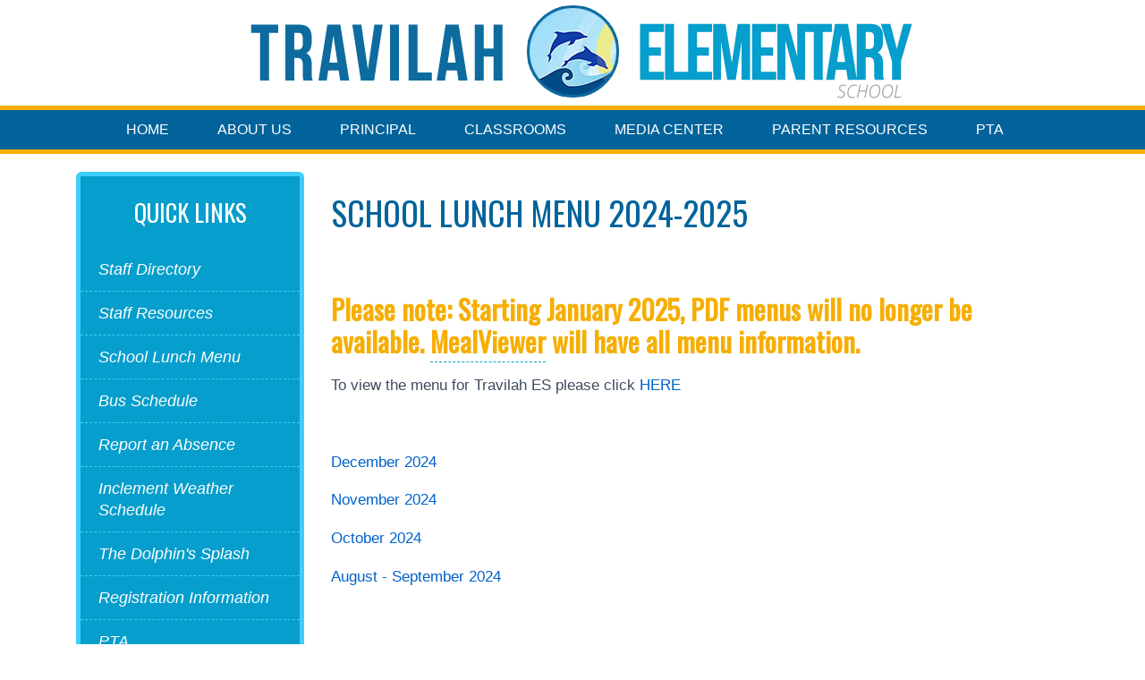

--- FILE ---
content_type: text/html; charset=utf-8
request_url: https://www.montgomeryschoolsmd.org/schools/travilahes/school-lunch-menu/
body_size: 3506
content:
<!DOCTYPE html>

<html lang="en">
<head>
    
    <title>School Lunch Menu | Travilah ES</title>
    <!-- Begin Google Analytics updated 4/22/22 -->

<script async src="https://www.googletagmanager.com/gtag/js?id=UA-4702487-2"></script>
<script>
    window.dataLayer = window.dataLayer || [];
    function gtag() { dataLayer.push(arguments); }
    gtag('js', new Date());

    gtag('config', 'UA-4702487-2');
</script>

<!-- End Google Analytics -->


    <meta http-equiv="Content-Type" content="text/html; charset=UTF-8">
    <meta http-equiv="X-UA-Compatible" content="IE=edge,chrome=1">
    <meta name="MobileOptimized" content="width">
    <meta name="HandheldFriendly" content="true">
    <meta http-equiv="cleartype" content="on">
    <meta name="viewport" content="width=device-width, initial-scale=1">
    <link rel="Shortcut Icon" type="image/ico" href="/favicon.ico">

    
    <!--Global CSS-->
    
    <link href="/bundles/styles/school?v=mSMoZXnf1HwYZHGXCEeJA0yZgAkLoC_mC06ROJ9j6zw1" rel="stylesheet"/>


    <link rel="stylesheet" href="https://cdn.montgomeryschoolsmd.org/schools-css/travilahes/main.css" />


    <!--Social media meta tags-->
    

    
<script type="text/javascript">var appInsights=window.appInsights||function(config){function t(config){i[config]=function(){var t=arguments;i.queue.push(function(){i[config].apply(i,t)})}}var i={config:config},u=document,e=window,o="script",s="AuthenticatedUserContext",h="start",c="stop",l="Track",a=l+"Event",v=l+"Page",r,f;setTimeout(function(){var t=u.createElement(o);t.src=config.url||"https://js.monitor.azure.com/scripts/a/ai.0.js";u.getElementsByTagName(o)[0].parentNode.appendChild(t)});try{i.cookie=u.cookie}catch(y){}for(i.queue=[],r=["Event","Exception","Metric","PageView","Trace","Dependency"];r.length;)t("track"+r.pop());return t("set"+s),t("clear"+s),t(h+a),t(c+a),t(h+v),t(c+v),t("flush"),config.disableExceptionTracking||(r="onerror",t("_"+r),f=e[r],e[r]=function(config,t,u,e,o){var s=f&&f(config,t,u,e,o);return s!==!0&&i["_"+r](config,t,u,e,o),s}),i}({instrumentationKey:"241184cf-cbc6-4753-9273-55826d05000b",sdkExtension:"a"});window.appInsights=appInsights;appInsights.queue&&appInsights.queue.length===0&&appInsights.trackPageView();</script></head>
<body id="schooltpl" class="three-column Subpage-template-school " >
    

    




<div class="top-content-wrapper">

    <div class="skipnav"><a href="#content" title="Skip navigation">Skip to main content</a></div>

    <div class="container">
    <div id="homepageEmergencyContainer"></div>
 



    <div id="mcps-link" class="pull-right  ml-3">
        <div id="google_translate_element"></div>
        <script type="text/javascript">
            function googleTranslateElementInit() {
                new google.translate.TranslateElement(
                    {
                        pageLanguage: 'en',
                        includedLanguages: 'am,es,fr,ko,vi,zh-CN,pt',
                        layout: google.translate.TranslateElement.InlineLayout.SIMPLE,
                        gaTrack: true,
                        gaId: 'UA-4702487-2'
                    },
                    'google_translate_element');
            }
        </script>
        <script type="text/javascript" src="https://translate.google.com/translate_a/element.js?cb=googleTranslateElementInit"></script>
    </div>
    <div class="schools-emergency-msg"><div id="homepageEmergencyButton"></div></div>
</div>

    <header style="clear:right;" class="masthead " id="top" >
        <div class="container site-header">

            <a class="logo has-image" href="/schools/travilahes/" title="Travilah Elementary School">
                <h1 class="hidden-desktop" >Travilah Elementary School</h1>

        <img src="/siteassets/schools/elementary-schools/t-w/travilahes/homepage/travilahes-revised.png" alt="travilahes-revised.png" />
            </a>
            <address>13801 Dufief Mill Road, North Potomac, Maryland 20878</address>
        </div>
        <div id="banner">
            <div class="container">
                <div class="col-md-12">
</div>
            </div>
        </div>
    </header>


        <nav class="navbar navbar-default" role="navigation">
            <div class="container">
                <div class="navbar-header">
                    <button type="button" class="navbar-toggle" data-toggle="collapse" data-target=".navbar-collapse" aria-controls="site-navbar" aria-expanded="false" aria-label="Toggle navigation">
                        <span class="icon-bar"></span>
                        <span class="icon-bar"></span>
                        <span class="icon-bar"></span>
                    </button>
                </div>

                <div class="nav-wrapper collapse navbar-collapse" id="site-navbar">
                    <ul class="nav navbar-nav">
                                <li><a aria-label="Home" class="nav-link" href="/schools/travilahes/" title="Home">Home</a>
                                <li><a aria-label="About Us" class="nav-link" href="/schools/travilahes/about/" title="About Us">About Us</a>
                                <li><a aria-label="Principal" class="nav-link" href="/schools/travilahes/principal2/" title="Principal">Principal</a>
                                <li><a aria-label="Classrooms" class="nav-link" href="/schools/travilahes/classroom/" title="Classrooms">Classrooms</a>
                                <li><a aria-label="Media Center" class="nav-link" href="/schools/travilahes/mediacenter/" title="Media Center">Media Center</a>
                                <li><a aria-label="Parent Resources" class="nav-link" href="/schools/travilahes/parents/" title="Parent Resources">Parent Resources</a>
                                <li><a aria-label="PTA" class="nav-link" href="https://travilahpta.com/" title="PTA">PTA</a>
                                            </ul>
                </div>
            </div>
        </nav>
</div>

<main id="content" 
      data-above-image=""
      class="">

    <div class="Dropzone">

        
        
        <div >

        </div>

    </div>

    <div class="container">

        <div class="Dropzone" >

        </div>

        <div class="row">
            <div class="col-md-9 order-md-2 main-content">
                <div class="content-inner">
                    <div class="Dropzone" >

                    </div>

                    


<div id="inner-page-banner"></div>
<div class="RTF">
    <h2>School Lunch Menu 2024-2025</h2>
<p>&nbsp;</p>
<h3><strong>Please note: Starting January 2025, PDF menus will no longer be available. <a href="/departments/food-and-nutrition/menus/">MealViewer</a> will have all menu information.&nbsp;</strong></h3>
<p>To view the menu for Travilah ES please click <a href="https://schools.mealviewer.com/school/TravilahES">HERE</a></p>
<p>&nbsp;</p>
<p><a href="/siteassets/district/departments/food-and-nutrition/menus/sy24-25/dec/es/5479.25ggk_es_menu_november.pdf">December 2024</a></p>
<p><a href="/siteassets/district/departments/food-and-nutrition/menus/sy24-25/nov/es/5479.25ggk_es_menu_november.pdf">November 2024</a></p>
<p><a href="/siteassets/district/departments/food-and-nutrition/menus/sy24-25/oct/prek/ggk_pre-k_menu_oct.pdf">October 2024</a></p>
<p><a href="/siteassets/district/departments/food-and-nutrition/menus/sy24-25/augsept/5099.25ggk_es_menu_august_sept.pdf">August - September 2024</a></p>
</div>

                    <div class="Dropzone" >

                    </div>
                </div>
            </div>

                <div class="col-md-3 order-md-1 sidebar-1">

                    <div class="Dropzone">
                        
                    </div>

                    <div class="Dropzone">
<div><div class="block quicklinksblock col-md-12">
    <div class="QuickLinksSchoolBlock">
        <nav id="sb-menu1" class="list-group">
            
                <ul>
                    <li class="secondary-menu">
                        <h2>Quick Links</h2>
                        <ul>
                            <li>
                                <a href="/schools/travilahes/staff/directory/"  title="Staff Directory">
                                    Staff Directory
                                </a>
                            </li>
                            <li>
                                <a href="/schools/travilahes/staffresources/"  title="Staff Resources">
                                    Staff Resources
                                </a>
                            </li>
                            <li>
                                <a href="/schools/travilahes/school-lunch-menu/" >
                                    School Lunch Menu
                                </a>
                            </li>
                            <li>
                                <a href="/schools/travilahes/travilah-es-bus-schedule/" >
                                    Bus Schedule
                                </a>
                            </li>
                            <li>
                                <a href="/schools/travilahes/about/absence-form/" >
                                    Report an Absence
                                </a>
                            </li>
                            <li>
                                <a href="/schools/travilahes/inclement-weather-schedule/" >
                                    Inclement Weather Schedule
                                </a>
                            </li>
                            <li>
                                <a href="/schools/travilahes/principal2/" >
                                    The Dolphin&#39;s Splash
                                </a>
                            </li>
                            <li>
                                <a href="/schools/travilahes/registration-information/" >
                                    Registration Information
                                </a>
                            </li>
                            <li>
                                <a href="https://travilahpta.com/" >
                                    PTA
                                </a>
                            </li>
                            <li>
                                <a href="https://mcpsmd.schoolcashonline.com/"  target="_blank">
                                    School Cash Online
                                </a>
                            </li>
                        </ul>
                    </li>
                </ul>
        </nav>
    </div>
</div></div>                                            </div>


                </div>


            

        </div>

        <div class="Dropzone" >

        </div>

    </div>

    <div class="Dropzone" >

    </div>

</main>


<footer class="footer " >
    <div class="footer-inner">
        <div class="container">

            <div class="row credits">
                <div class="col-12">
                    This site is maintained by the Travilah ES webmasters.
                </div>
            </div>

            <div class="row mcps-info">
                <span class="ftr-image"></span>
                                
                <div class="col-12 col-lg-4 mcps-logo" >
                </div>
                
                <div class="col-6 col-lg-4">
                    <ul id="global-footerNav">
                            <li><a href="/"  title="MCPS Home">MCPS Home</a></li>
                            <li><a href="/parents/"  title="Parents">Parents</a></li>
                            <li><a href="/students/"  title="Students">Students</a></li>
                            <li><a href="/curriculum/"  title="Curriculum">Curriculum</a></li>
                            <li><a href="/departments/athletics/"  title="Athletics">Athletics</a></li>
                            <li><a href="/schools/"  title="Schools">Schools</a></li>
                        
                    </ul>
                </div>

                <div class="col-6 col-lg-4">
                    <ul id="global-footerLegal">
                            <li><a href="/staff/" title="Staff">Staff</a></li>
                            <li><a href="/about/" title="About">About</a></li>
                            <li><a href="/info/contact/" title="Contact">Contact</a></li>
                            <li><a href="/info/privacy-policy/" title="Privacy">Privacy</a></li>
                            <li><a href="/info/nondiscrimination/" title="Nondiscrimination">Nondiscrimination</a></li>
                        
                    </ul>
                </div>
            </div>

            <div class="row tron-login">
                <div class="col-12">
                    <!--link to open CMS-->
                    <!-- Rich Dickey - changed the href from /cmslogin so once you login it opens the CMS editor -->
                    <a href="/episerver/cms">
                        <img src="/Static/dist/img/btn_login.gif" alt="CMS Login">
                    </a>
                </div>

                <br>

            </div>

        </div>
    </div>
</footer>





    
    
    <!--Global JS files-->
    
    <script src="/bundles/scripts/school?v=zK6NX6suvXbhzQ7_7Engrl5qijsbw4LfGNTmaywl-801"></script>


    
    

    <script type="text/javascript" src="https://dl.episerver.net/13.6.1/epi-util/find.js"></script>
<script type="text/javascript">
if(typeof FindApi === 'function'){var api = new FindApi();api.setApplicationUrl('/');api.setServiceApiBaseUrl('/find_v2/');api.processEventFromCurrentUri();api.bindWindowEvents();api.bindAClickEvent();api.sendBufferedEvents();}
</script>

</body>
</html>


--- FILE ---
content_type: text/css
request_url: https://cdn.montgomeryschoolsmd.org/schools-css/travilahes/main.css
body_size: 1578
content:
@import url(https://fonts.googleapis.com/css?family=Oswald:300,400);
header h1 {
  color: #02639b;
  font-size: 4em;
  padding-top: 20px;
  font-family: 'Oswald', sans-serif;
  font-weight: bolder;
  text-transform: uppercase;
  text-align: center;
}

header h1 span {
  font-weight: lighter;
  font-size: .5em;
}

header address {
  text-indent: -9999px !important;
  margin: 0;
  padding: 0px;
  height: 1px;
  line-height: 1px;
}

header h3 {
  color: #f6ae01;
  font-family: 'Oswald', sans-serif;
  text-align: center;
}

header a:hover {
  text-decoration: none;
}

h2 {
  color: #02639b;
  font-size: 2.2em;
  line-height: 1.2em;
  margin: 24px 0;
  font-family: 'Oswald', sans-serif;
  text-transform: uppercase;
  font-weight: normal;
}

h2 a {
  color: #02639b;
  border-bottom: 1px solid #02639b;
}

h2 a:hover {
  text-decoration: none;
  border-bottom-color: #02639b;
}

h3 {
  color: #f6ae01;
  font-size: 1.8em;
  line-height: 1.2em;
  margin: 18px 0;
  font-family: 'Oswald', sans-serif;
  font-weight: normal;
}

h3 a {
  color: #f6ae01;
  border-bottom: 1px dashed #069ecc;
}

h3 a:hover {
  text-decoration: none;
  border-bottom-color: #f6ae01;
}

h4 {
  color: #f6ae01;
  font-size: 1.5em;
  line-height: 1.1em;
  margin: 18px 0;
  font-family: 'Oswald', sans-serif;
  font-weight: normal;
}

h4 a {
  color: #f6ae01;
  border-bottom: 1px dashed #f6ae01;
}

h4 a:hover {
  text-decoration: none;
  border-bottom-color: #f6ae01;
}

.navbar {
  background-color: #02639b;
  padding-top: 0px;
  padding-bottom: 0px;
  border-top: 5px solid #f6ae01;
  border-bottom: 5px solid #f6ae01;
}

.navbar li a:hover {
  background-color: #feb912;
}

.navbar-nav .nav-link {
  color: #fff;
  font-size: .95em;
  font-weight: 400;
  padding: 12px 36px 12px 18px;
  text-transform: uppercase;
}

.navbar-nav .nav-link a .nav-link {
  color: #fff;
}

.nav a {
  color: #fff;
}

.sidebar-1 .school-info-box {
  background-color: #f5f5f6;
  padding: 15px;
  margin-bottom: 20px;
  text-align: center;
  border: 5px solid #e8e8ea;
  border-radius: 6px;
}

.sidebar-1 .school-info-box p {
  font-size: 14px;
  line-height: 18px;
}

.sidebar-1 h4 {
  font-size: 1.6em;
  line-height: 1.2em;
  font-family: 'Oswald', sans-serif;
}

.sidebar-1 nav {
  background-color: #069ecc;
  border-radius: 6px;
  border: 5px solid #3fcef9;
}

.sidebar-1 nav h2 {
  font-size: 1.6em;
  text-align: center;
  color: #fff;
}

.sidebar-1 nav .secondary-menu li {
  background-color: #069ecc;
  border-width: 0 0 1px 0;
  border-color: #3fcef9;
  border-style: dashed;
}

.sidebar-1 nav .secondary-menu li:hover {
  background-color: #0dc1f8;
}

.sidebar-1 nav .list-group-item {
  border-width: 0 0 1px 0;
  border-color: #035169;
  border-style: dashed;
}

.sidebar-1 .list-group li a {
  color: #fff;
  font-style: italic;
  line-height: 1.3em;
  padding: 12px 0;
}

.sidebar-1 .schooleventindexpage .calendar {
  padding: 0 15px 15px 15px !important;
  border-radius: 6px;
  border: 5px solid #f6ae01;
}

.sidebar-1 .schooleventindexpage .calendar p {
  line-height: 1.5em;
  font-size: 1em;
}

.sidebar-1 .schooleventindexpage .calendar p strong {
  text-transform: uppercase;
  color: #575962;
}

.sidebar-1 .schooleventindexpage .calendar a {
  color: #575962;
  font-size: 95%;
  font-style: italic;
}

.news h2, .news h2 a {
  color: #02639b;
}

.list-group a.list-group-item h3 {
  font-size: 24px;
  line-height: 30px;
  font-weight: normal;
  margin: 5px 0;
  color: #069ecc;
}

.footer {
  padding: 20px;
  background-color: #02639b;
  color: #fff;
  font-size: 95%;
}

.footer p, .footer a {
  color: #fff;
  font-size: 95%;
}

.carousel-item h2 {
  color: #fff;
}

.btn-default, .Calendar-template-school .calendar-container .fc-view-container a.fc-event, .Calendar-template-school .calendar-container .fc-view-container a.fc-event.color-1 {
  background-color: #02639b;
  border-color: #02639b;
}

.btn-default:hover, .Calendar-template-school:hover .calendar-container:hover .fc-view-container a.fc-event:hover, .Calendar-template-school:hover .calendar-container:hover .fc-view-container a:hover.fc-event.color-1:hover {
  background-color: #01334f;
}

.btn-primary {
  background-color: #f6ae01;
  border-color: #f6ae01;
}

.btn-primary:hover {
  background-color: #fecf5f;
}

.btn-warning {
  background-color: #069ecc;
  border-color: #f6ae01;
}

.btn-warning:hover {
  background-color: #046482;
}

.btn-calendar {
  width: 255px;
  margin: -20px auto 0 auto;
}

.logo.has-image {
  max-width: 1031px;
  margin: 0px auto;
}
/*# sourceMappingURL=main.css.map */